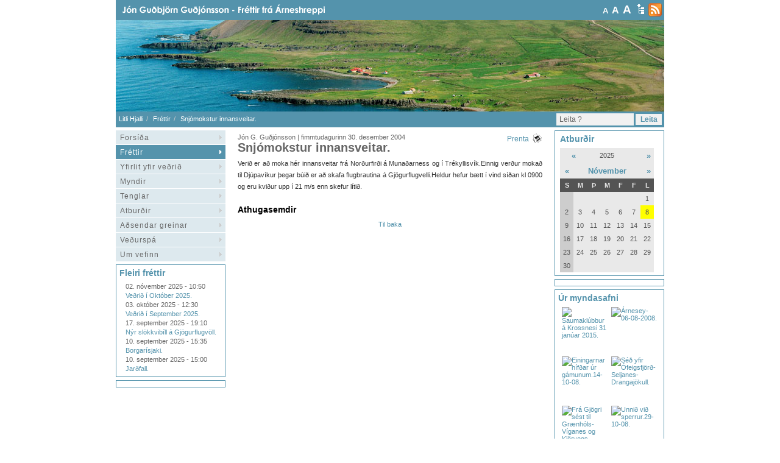

--- FILE ---
content_type: text/css
request_url: https://litlihjalli.it.is/content/css/size/default.css
body_size: 119
content:
body,span,td,li,ul,font, p, label, div {
	font-size: 11px;
}

.texterText {
	font-size: 11px;
}

.contentText {
	font-size: 11px;
}

#navcontainer li ul li a {
	font-size: 11px;
}